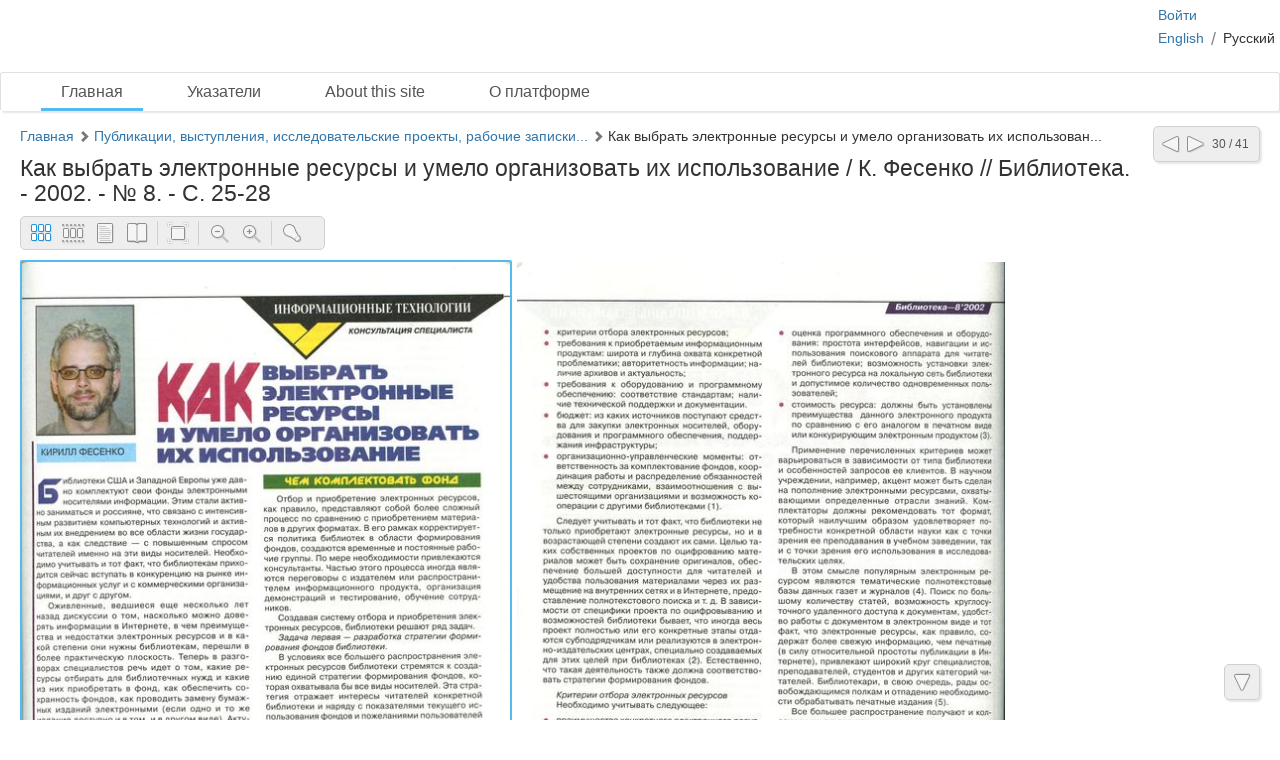

--- FILE ---
content_type: text/html; charset=utf-8
request_url: http://kir.dlibrary.org/ru/nodes/297
body_size: 3879
content:
<!DOCTYPE html>
<html>
<head>
<title>Фесенко Кирилл. Рабочий архив |  Как выбрать электронные ресурсы и умело организовать их использование / К. Фесенко // Библиотека. - 2002. - № 8. - С. 25-28</title>
<meta content='НП ИнфоРост' lang='ru' name='author'>
<meta content='НП ИнфоРост' lang='ru' name='copyright'>
<meta content='' name='keywords'>
<meta content='' name='description'>
<meta content='http://kir.dlibrary.org/system/pages/000/122/76/images/small/36173f2c2dce852663778496151d51ff3a45108d.jpg' property='og:image'>
<meta name="csrf-param" content="authenticity_token" />
<meta name="csrf-token" content="wSqD19kCzt+N8CwhIYXGV8QSHrflcg0M1SwgBcWF/KHOrsWX0DYSy1iTIQZajFAPYOlXIhTrrFkcO5Erk0VC2Q==" />
<link rel="stylesheet" media="all" href="/assets/liquid_standard-946463660d3b6213254b9b552e78a6fe16881057f867ec23e17ea101398ecd3d.css" />
<style>
  #body.body { background: #fff }
</style>
<script src='/cke419/ckeditor.js'></script>
</head>
<body class='body' id='body'>
<div class='header'>
<div class='wrapper'>
<div class='site-head'>
<div class='name'>ИнфоРост</div>
<div class='desc'>информационные технологии для архивов и библиотек</div>
</div>
<div class='sidebar'>
<div class='auth guest'>
<a href="/ru/users/sign_in">Войти</a>
</div>
<div class='lang'>
<a href="/en/nodes/297">English</a>
<span class='separator'>/</span>
Русский
</div>
</div>
<div class='clear'></div>
</div>
<div class='menu style-1'>
<div class='wrapper'>
<a class="active link-main" href="/ru/nodes">Главная</a>
<a class=" link-indexes" href="/ru/indexes">Указатели</a>
<a href="/ru/docs/1-about-this-site">About this site</a>
<a href="/ru/docs/2-o-platforme">О платформе</a>
</div>
</div>
</div>
<div class='wrapper'>
<div class='content'>
<div class='scroll-up'>
<span></span>
</div>
<div class='scroll-down'>
<span></span>
</div>
<div class='compass'>
<a class="left" href="/ru/nodes/282"></a>
<a class="right" href="/ru/nodes/298-fesenko-k-a-baza-dannyh-rossiyskaya-natsionalnaya-bibliografiya-prezentatsiya-dlya-uchastnikov-mezhdunarodnoy-bibliotechnoy-konferentsii-v-g-sudak-2004-g"></a>
<span class='state'>30 / 41</span>
</div>

<div class='crumbs'><a href="/ru/nodes/1-glavnaya"> Главная</a> <span class="arrow glyphicon glyphicon-chevron-right"></span> <a rel="tooltip" title="Публикации, выступления, исследовательские проекты, рабочие записки и др." href="/ru/nodes/49-publikatsii-vystupleniya-issledovatelskie-proekty-rabochie-zapiski-i-dr">Публикации, выступления, исследовательские проекты, рабочие записки...</a> <span class="arrow glyphicon glyphicon-chevron-right"></span> <span rel="tooltip" title="Как выбрать электронные ресурсы и умело организовать их использование / К. Фесенко // Библиотека. - 2002. - № 8. - С. 25-28">Как выбрать электронные ресурсы и умело организовать их использован...</span>
</div>


<h1 class="medium node-title">Как выбрать электронные ресурсы и умело организовать их использование / К. Фесенко // Библиотека. - 2002. - № 8. - С. 25-28</h1>

<div id='render-node-297'>









<div class='clear'></div>


<div class='galery'></div>


</div>

</div>
<div class='footer'>
<div class='wrapper'>
<div class='banner'>
<a target="_blank" href="http://inforost.org"><img alt="Работает на платформе ИнфоРост" src="/assets/banner-0e28639e8393cdd7351c736a7e3633e0bc076abdab05895744b869e817f59433.png" /></a>
</div>
<a class='version' href='/ru/documentation#changelog'>
version&nbsp; 9.0.9
<br>
revision 2025-03-31
</a>
<div class='statistic'>
Просмотров этой страницы
<b>47</b>
<br>
Просмотров всех страниц
<b>58201</b>

</div>
<div class='docs'>
<a href="/ru/nodes">Главная</a>
<br>
<a href="/ru/indexes">Указатели</a>
<br>
<a href="/ru/docs/1-about-this-site">About this site</a>
<br>
<a href="/ru/docs/2-o-platforme">О платформе</a>
<br>
</div>
<div class='clear'></div>
</div>
</div>
</div>
<div class='modal fade'>
<div class='modal-dialog'>
<div class='modal-content'>
<div class='modal-header'>
<button class='close' data-dismiss='modal'>
<span>&times;</span>
</button>
<h4 class='modal-title'></h4>
</div>
<div class='modal-body'></div>
<div class='modal-footer'>
<button class='btn btn-default' data-dismiss='modal'>OK</button>
</div>
</div>
</div>
</div>
<script src="/assets/application-c3d80098ae6c065394b8e51a1f8cd0d4dcf814e3c794d0c69a589e238fa3eeb2.js"></script>
<script>
  initDocview({"translation":{"grid":"Сетка","filmstrip":"Лента","inspect":"Инспектор","flipbook":"Книга","fullscreen":"Весь экран","zoomOut":"Отдалить","zoomIn":"Приблизить","dim":"Выключить свет","prevPage":"Предыдущая страница","nextPage":"Следующая страница","rotateLeft":"Повернуть налево","rotateRight":"Повернуть направо","download":"Загрузить","print":"Распечатать","details":"Рассмотреть","download_original":"Оригинальное изображение","download_large":"Крупный размер","download_medium":"Средний размер","download_pdf":"PDF со всеми страницами","download_zip":"ZIP со всеми страницами","embed":"Код вставки","text":"Текст","no_text":"Текст не загружен","image":"Изображение","edit_page":"Редактировать страницу"},"zooms":[82,164,328,492,656,818,984,1146,1966],"pages":[{"id":12278,"w":1452,"h":1996,"downloadUrl":null},{"id":12279,"w":1436,"h":1988,"downloadUrl":null},{"id":12277,"w":1419,"h":1976,"downloadUrl":null},{"id":12276,"w":1428,"h":1959,"downloadUrl":null}],"links_z0":{"12278":"/system/pages/000/122/78/images/xx_small/a38c5872ea7ffb7ca6467139c8b12f11c39c109c.jpg?1620338601","12279":"/system/pages/000/122/79/images/xx_small/4525b09447f2237c0f36ace87b92fda40aef8e5b.jpg?1620338643","12277":"/system/pages/000/122/77/images/xx_small/6e4769244ccda47b3014d55478f2dd978bcb6e49.jpg?1620338495","12276":"/system/pages/000/122/76/images/xx_small/8064ab1ac774031059c8d978f0eb14b76d481d6d.jpg?1620338260"},"links_z1":{"12278":"/system/pages/000/122/78/images/x_small/ba9d071ee38bf9849bd7e8aed72ca1899fd4ad69.jpg?1620338601","12279":"/system/pages/000/122/79/images/x_small/07fd20d217c4af305239a8b07816c09c55522382.jpg?1620338643","12277":"/system/pages/000/122/77/images/x_small/62639d3084f2f860786af41171ded326d675c8e0.jpg?1620338495","12276":"/system/pages/000/122/76/images/x_small/03068c1e4687e37b3f84d0cedcbec4503ed54df3.jpg?1620338260"},"links_z2":{"12278":"/system/pages/000/122/78/images/small/dc0d61603998690d90ea2e859107b178821b1b67.jpg?1620338601","12279":"/system/pages/000/122/79/images/small/93246968e26399ee1b477a81b66596c7d63182b0.jpg?1620338643","12277":"/system/pages/000/122/77/images/small/a4085029a92614fabd0b0e9bbf52e93e43f7eea9.jpg?1620338495","12276":"/system/pages/000/122/76/images/small/36173f2c2dce852663778496151d51ff3a45108d.jpg?1620338260"},"index":0,"mode":"grid","zoom":3,"map_ids":[],"can_update_page":false,"node_pdf_url":null,"node_archive_url":null,"zoom_widths":[82,164,328,492,656,818,984,1146,1966],"project_zoom_nums":[0,1,2,3,4,5,6,7,8],"read_page_path":"/ru/pages/id/read","page_path":"/ru/pages/id","script_path":"http://kir.dlibrary.org/ru/nodes/297-kak-vybrat-elektronnye-resursy-i-umelo-organizovat-ih-ispolzovanie-k-fesenko-biblioteka-2002-locale-nil-8-s-25-28/docview_script","addons":"","file_names":null})
</script>
<script>
  $.ajax({url: '/ru/view/Node/297', type: 'patch'})
</script>

<script>
  $(document).ready(function () {
  $('.logo a').attr('href', 'http://kir.dlibrary.org/en/nodes/130');
}); 

function(i,s,o,g,r,a,m){i['GoogleAnalyticsObject']=r;i[r]=i[r]||function(){
(i[r].q=i[r].q||[]).push(arguments)},i[r].l=1*new Date();a=s.createElement(o),
m=s.getElementsByTagName(o)[0];a.async=1;a.src=g;m.parentNode.insertBefore(a,m)
})(window,document,'script','//www.google-analytics.com/analytics.js','ga');

ga('create', 'UA-27133183-14', 'auto');
ga('send', 'pageview');

</script>
</body>
</html>
